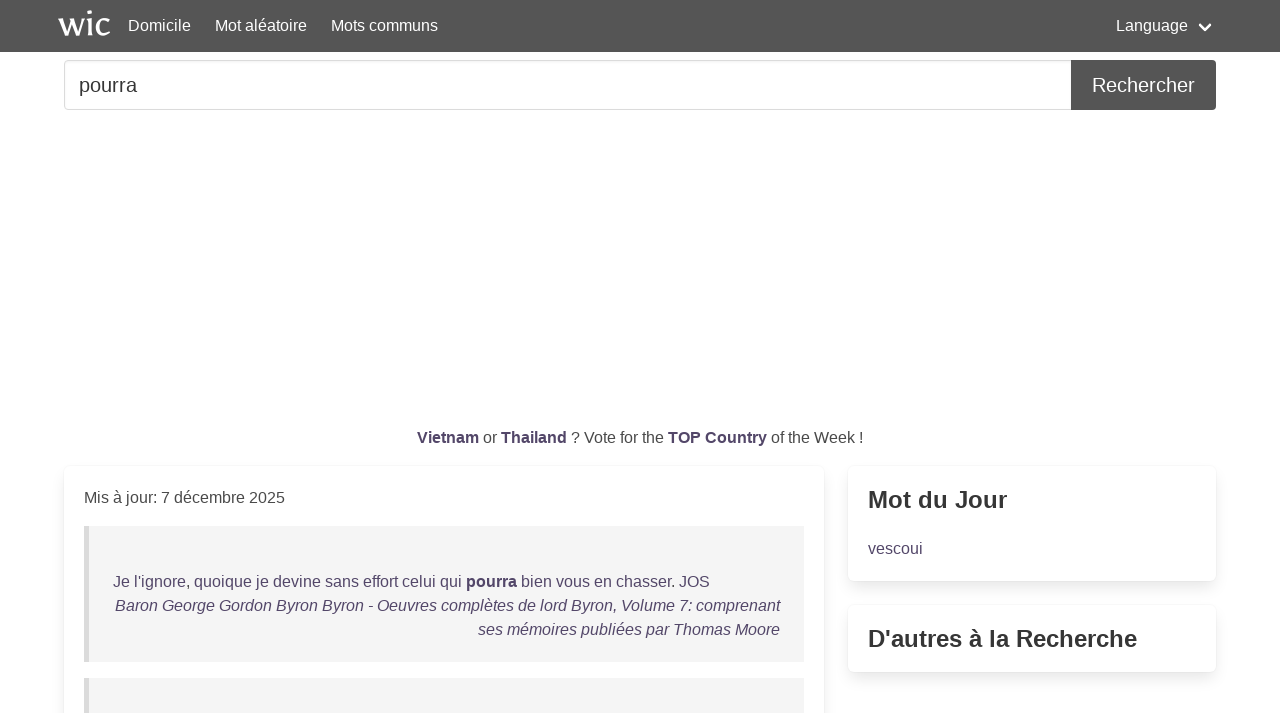

--- FILE ---
content_type: text/html; charset=UTF-8
request_url: https://wordincontext.com/fr/pourra
body_size: 5532
content:
<!DOCTYPE html>
<html lang="fr">
<head>

    <!-- Google tag (gtag.js) -->
    <script async src="https://www.googletagmanager.com/gtag/js?id=G-28VKB09J3S"></script>
    <script>
        window.dataLayer = window.dataLayer || [];
        function gtag(){dataLayer.push(arguments);}
        gtag('js', new Date());

        gtag('config', 'G-28VKB09J3S');
    </script>

    <meta charset="utf-8">
    <meta http-equiv="X-UA-Compatible" content="IE=edge">
    <meta name="viewport" content="width=device-width, initial-scale=1">
    <meta name="description" content="Pour vraiment connaître un mot, vous pouvez regarder comment l'utiliser dans son contexte. Exemples et mots les plus courants." />
    <meta name="robots" content="index, follow">

    <title>pourra - Mot en Contexte</title>

    <script type="text/javascript">
    var _gaq = _gaq || [];
    _gaq.push(['_setAccount', 'UA-3605094-9']);
    _gaq.push(['_trackPageview']);

    (function() {
        var ga = document.createElement('script'); ga.type = 'text/javascript'; ga.async = true;
        ga.src = ('https:' == document.location.protocol ? 'https://ssl' : 'http://www') + '.google-analytics.com/ga.js';
        var s = document.getElementsByTagName('script')[0]; s.parentNode.insertBefore(ga, s);
    })();
    </script>

    <link rel="apple-touch-icon" sizes="180x180" href="/apple-touch-icon.png">
    <link rel="icon" type="image/png" sizes="32x32" href="/favicon-32x32.png">
    <link rel="icon" type="image/png" sizes="16x16" href="/favicon-16x16.png">
    <link rel="manifest" href="/site.webmanifest">   

    <link rel="stylesheet" href="/css/style.css">

    <script data-ad-client="ca-pub-2467254070946095" async src="https://pagead2.googlesyndication.com/pagead/js/adsbygoogle.js"></script>

    <script defer src="https://use.fontawesome.com/releases/v5.14.0/js/all.js"></script>
</head>
<body>

<nav class="navbar is-primary" role="navigation" aria-label="main navigation">
    <div class="container">
        <div class="navbar-brand">
            <img src="/logo.png" alt="logo" width="64" height="52">
            <a class="navbar-item" href="https://wordincontext.com/fr">Domicile</a>
            <a role="button" class="navbar-burger" aria-label="menu" aria-expanded="false" data-target="navMenu">
                <span aria-hidden="true"></span>
                <span aria-hidden="true"></span>
                <span aria-hidden="true"></span>
            </a>
        </div>

        <div class="navbar-menu" id="navMenu">
            <div class="navbar-start">
                <a class="navbar-item" href="https://wordincontext.com/fr/:random">Mot aléatoire</a>
                <a class="navbar-item" href="https://wordincontext.com/fr/:common">Mots communs</a>
            </div>

            <div class="navbar-end">
                <div class="navbar-item has-dropdown is-hoverable">
                    <a class="navbar-link">Language</a>

                    <div class="navbar-dropdown is-boxed">
                        <a class="navbar-item" href="https://wordincontext.com/ca">Català</a>
                        <a class="navbar-item" href="https://wordincontext.com/da">Dansk</a>
                        <a class="navbar-item" href="https://wordincontext.com/de">Deutsch</a>
                        <a class="navbar-item" href="https://wordincontext.com/el">Ελληνικά</a>
                        <a class="navbar-item" href="https://wordincontext.com/en">English</a>
                        <a class="navbar-item" href="https://wordincontext.com/es">Español</a>
                        <a class="navbar-item" href="https://wordincontext.com/fi">Suomi</a>
                        <a class="navbar-item is-active" href="https://wordincontext.com/fr">Français</a>
                        <a class="navbar-item" href="https://wordincontext.com/hu">Magyar</a>
                        <a class="navbar-item" href="https://wordincontext.com/it">Italiano</a>
                        <a class="navbar-item" href="https://wordincontext.com/nl">Nederlands</a>
                        <a class="navbar-item" href="https://wordincontext.com/no">Norsk</a>
                        <a class="navbar-item" href="https://wordincontext.com/pl">Polski</a>
                        <a class="navbar-item" href="https://wordincontext.com/pt">Português</a>
                        <a class="navbar-item" href="https://wordincontext.com/sv">Svenska</a>
                        <a class="navbar-item" href="https://wordincontext.com/tl">Tagalog</a>
                    </div>
                </div>
            </div>
        </div>
    </div>
</nav>

<section class="section py-2">
    <div class="container">
        <form class="content" method="post">
            <div class="field has-addons">
                <div class="control is-expanded">
                    <input
                        type="search" 
                        name="search" 
                        class="input is-medium" 
                        id="search"
                        value = "pourra"
                        placeholder="Exemple d'utilisation du mot" 
                        aria-label="Rechercher...">
                </div>
                <div class="control">
                    <button type="submit" class="button is-medium is-primary">Rechercher</button>
                </div>
            </div>
        </form>
    </div>
</section>

<section class="section py-2">
    <div class="container">
        <p class="has-text-centered" id="oftheweek">
            <a class="has-text-weight-bold" href="https://country.oftheweek.com/vote/vietnam" target="_blank">
                Vietnam            </a>
            or 
            <a class="has-text-weight-bold" href="https://country.oftheweek.com/vote/thailand" target="_blank">
                Thailand            </a>?
            Vote for the <a class="has-text-weight-bold" href="https://country.oftheweek.com/" target="_blank">TOP Country</a> of the Week !
        </p>
    </div>
</section>


<section class="section py-2">
    <div class="container">
        <div class="columns is-desktop">
            <div class="column is-two-thirds-desktop">
                <div class="box content">
                    

    <p>Mis à jour: 7 décembre 2025</p>

            <blockquote>
            <br />
<a href="/fr/je" title="Cliquez pour trouver le mot dans son contexte">Je</a> <a href="/fr/l&#039;ignore" title="Cliquez pour trouver le mot dans son contexte">l&#039;ignore</a>, <a href="/fr/quoique" title="Cliquez pour trouver le mot dans son contexte">quoique</a> <a href="/fr/je" title="Cliquez pour trouver le mot dans son contexte">je</a> <a href="/fr/devine" title="Cliquez pour trouver le mot dans son contexte">devine</a> <a href="/fr/sans" title="Cliquez pour trouver le mot dans son contexte">sans</a> <a href="/fr/effort" title="Cliquez pour trouver le mot dans son contexte">effort</a> <a href="/fr/celui" title="Cliquez pour trouver le mot dans son contexte">celui</a> <a href="/fr/qui" title="Cliquez pour trouver le mot dans son contexte">qui</a> <a href="/fr/pourra" title="Cliquez pour trouver le mot dans son contexte"><strong>pourra</strong></a> <a href="/fr/bien" title="Cliquez pour trouver le mot dans son contexte">bien</a> <a href="/fr/vous" title="Cliquez pour trouver le mot dans son contexte">vous</a> <a href="/fr/en" title="Cliquez pour trouver le mot dans son contexte">en</a> <a href="/fr/chasser" title="Cliquez pour trouver le mot dans son contexte">chasser</a>. <a href="/fr/jos" title="Cliquez pour trouver le mot dans son contexte">JOS</a>             <footer class="is-italic has-text-right"><a href="https://www.gutenberg.org/ebooks/28622" target="_blank"> Baron George Gordon Byron Byron - Oeuvres complètes de lord Byron, Volume 7: comprenant ses mémoires publiées par Thomas Moore </a></footer>
        </blockquote>
            <blockquote>
            <br />
<a href="/fr/il" title="Cliquez pour trouver le mot dans son contexte">Il</a> y <a href="/fr/aura" title="Cliquez pour trouver le mot dans son contexte">aura</a> <a href="/fr/d&#039;abord" title="Cliquez pour trouver le mot dans son contexte">d&#039;abord</a> <a href="/fr/effacement" title="Cliquez pour trouver le mot dans son contexte">effacement</a> <a href="/fr/du" title="Cliquez pour trouver le mot dans son contexte">du</a> <a href="/fr/sillon" title="Cliquez pour trouver le mot dans son contexte">sillon</a> <a href="/fr/intermédiaire" title="Cliquez pour trouver le mot dans son contexte">intermédiaire</a>, <a href="/fr/qui" title="Cliquez pour trouver le mot dans son contexte">qui</a> <a href="/fr/pourra" title="Cliquez pour trouver le mot dans son contexte"><strong>pourra</strong></a> <a href="/fr/être" title="Cliquez pour trouver le mot dans son contexte">être</a> <a href="/fr/remplacé" title="Cliquez pour trouver le mot dans son contexte">remplacé</a> <a href="/fr/par" title="Cliquez pour trouver le mot dans son contexte">par</a> <a href="/fr/une" title="Cliquez pour trouver le mot dans son contexte">une</a> <a href="/fr/ligne" title="Cliquez pour trouver le mot dans son contexte">ligne</a> <a href="/fr/saillante" title="Cliquez pour trouver le mot dans son contexte">saillante</a>              <footer class="is-italic has-text-right"><a href="https://www.gutenberg.org/ebooks/29397" target="_blank"> P. (Pierre Henri) Puiseux - La terre et la lune: forme extérieure et structure interne </a></footer>
        </blockquote>
            <blockquote>
            <br />
<a href="/fr/maintenant" title="Cliquez pour trouver le mot dans son contexte">Maintenant</a> <a href="/fr/le" title="Cliquez pour trouver le mot dans son contexte">le</a> <a href="/fr/fait" title="Cliquez pour trouver le mot dans son contexte">fait</a> <a href="/fr/est" title="Cliquez pour trouver le mot dans son contexte">est</a> <a href="/fr/positif" title="Cliquez pour trouver le mot dans son contexte">positif</a>: <a href="/fr/l&#039;explique" title="Cliquez pour trouver le mot dans son contexte">l&#039;explique</a> <a href="/fr/qui" title="Cliquez pour trouver le mot dans son contexte">qui</a> <a href="/fr/pourra" title="Cliquez pour trouver le mot dans son contexte"><strong>pourra</strong></a>.             <footer class="is-italic has-text-right"><a href="https://www.gutenberg.org/ebooks/8692" target="_blank"> Alexandre Dumas - Le Capitaine Aréna — Tome 2 </a></footer>
        </blockquote>
            <blockquote>
            <br />
<a href="/fr/je" title="Cliquez pour trouver le mot dans son contexte">Je</a> <a href="/fr/visiteray" title="Cliquez pour trouver le mot dans son contexte">visiteray</a> <a href="/fr/tous" title="Cliquez pour trouver le mot dans son contexte">tous</a> <a href="/fr/les" title="Cliquez pour trouver le mot dans son contexte">les</a> <a href="/fr/soirs" title="Cliquez pour trouver le mot dans son contexte">soirs</a> <a href="/fr/ma" title="Cliquez pour trouver le mot dans son contexte">ma</a> <a href="/fr/table" title="Cliquez pour trouver le mot dans son contexte">table</a> <a href="/fr/et" title="Cliquez pour trouver le mot dans son contexte">et</a> <a href="/fr/mes" title="Cliquez pour trouver le mot dans son contexte">mes</a> <a href="/fr/papiers" title="Cliquez pour trouver le mot dans son contexte">papiers</a>, <a href="/fr/et" title="Cliquez pour trouver le mot dans son contexte">et</a> <a href="/fr/j&#039;expédieray" title="Cliquez pour trouver le mot dans son contexte">j&#039;expédieray</a>, <a href="/fr/avant" title="Cliquez pour trouver le mot dans son contexte">avant</a> <a href="/fr/de" title="Cliquez pour trouver le mot dans son contexte">de</a> <a href="/fr/me" title="Cliquez pour trouver le mot dans son contexte">me</a> <a href="/fr/coucher" title="Cliquez pour trouver le mot dans son contexte">coucher</a>, <a href="/fr/ce" title="Cliquez pour trouver le mot dans son contexte">ce</a> <a href="/fr/qui" title="Cliquez pour trouver le mot dans son contexte">qui</a> <a href="/fr/pourra" title="Cliquez pour trouver le mot dans son contexte"><strong>pourra</strong></a> <a href="/fr/l&#039;estre" title="Cliquez pour trouver le mot dans son contexte">l&#039;estre</a>, <a href="/fr/ou" title="Cliquez pour trouver le mot dans son contexte">ou</a> <a href="/fr/je" title="Cliquez pour trouver le mot dans son contexte">je</a> <a href="/fr/mettray" title="Cliquez pour trouver le mot dans son contexte">mettray</a>              <footer class="is-italic has-text-right"><a href="https://www.gutenberg.org/ebooks/27215" target="_blank"> Pierre Clément - Histoire de la vie et de l&#039;administration de Colbert </a></footer>
        </blockquote>
            <blockquote>
            <br />
<a href="/fr/ulric" title="Cliquez pour trouver le mot dans son contexte">ULRIC</a>, <a href="/fr/souriant" title="Cliquez pour trouver le mot dans son contexte">souriant</a>. <a href="/fr/le" title="Cliquez pour trouver le mot dans son contexte">Le</a> <a href="/fr/conte" title="Cliquez pour trouver le mot dans son contexte">conte</a> <a href="/fr/est" title="Cliquez pour trouver le mot dans son contexte">est</a> <a href="/fr/intéressant" title="Cliquez pour trouver le mot dans son contexte">intéressant</a>. <a href="/fr/l&#039;intérêt" title="Cliquez pour trouver le mot dans son contexte">L&#039;intérêt</a> <a href="/fr/pourra" title="Cliquez pour trouver le mot dans son contexte"><strong>pourra</strong></a> <a href="/fr/s&#039;accroître" title="Cliquez pour trouver le mot dans son contexte">s&#039;accroître</a> <a href="/fr/encore" title="Cliquez pour trouver le mot dans son contexte">encore</a>. <a href="/fr/il" title="Cliquez pour trouver le mot dans son contexte">Il</a> <a href="/fr/me" title="Cliquez pour trouver le mot dans son contexte">me</a> <a href="/fr/parut" title="Cliquez pour trouver le mot dans son contexte">parut</a> <a href="/fr/l&#039;un" title="Cliquez pour trouver le mot dans son contexte">l&#039;un</a> <a href="/fr/de" title="Cliquez pour trouver le mot dans son contexte">de</a> <a href="/fr/ces" title="Cliquez pour trouver le mot dans son contexte">ces</a> <a href="/fr/êtres" title="Cliquez pour trouver le mot dans son contexte">êtres</a> <a href="/fr/auxquels" title="Cliquez pour trouver le mot dans son contexte">auxquels</a> <a href="/fr/la" title="Cliquez pour trouver le mot dans son contexte">la</a> <a href="/fr/fortune" title="Cliquez pour trouver le mot dans son contexte">fortune</a> <a href="/fr/se" title="Cliquez pour trouver le mot dans son contexte">se</a> <a href="/fr/livre" title="Cliquez pour trouver le mot dans son contexte">livre</a>, <a href="/fr/comme" title="Cliquez pour trouver le mot dans son contexte">comme</a>              <footer class="is-italic has-text-right"><a href="https://www.gutenberg.org/ebooks/28622" target="_blank"> Baron George Gordon Byron Byron - Oeuvres complètes de lord Byron, Volume 7: comprenant ses mémoires publiées par Thomas Moore </a></footer>
        </blockquote>
            <blockquote>
            <br />
<a href="/fr/falstaff" title="Cliquez pour trouver le mot dans son contexte">FALSTAFF</a>. <a href="/fr/je" title="Cliquez pour trouver le mot dans son contexte">Je</a> <a href="/fr/défie" title="Cliquez pour trouver le mot dans son contexte">défie</a> <a href="/fr/quiconque" title="Cliquez pour trouver le mot dans son contexte">quiconque</a> <a href="/fr/pourra" title="Cliquez pour trouver le mot dans son contexte"><strong>pourra</strong></a> <a href="/fr/se" title="Cliquez pour trouver le mot dans son contexte">se</a> <a href="/fr/serrer" title="Cliquez pour trouver le mot dans son contexte">serrer</a> <a href="/fr/dans" title="Cliquez pour trouver le mot dans son contexte">dans</a> <a href="/fr/mon" title="Cliquez pour trouver le mot dans son contexte">mon</a> <a href="/fr/ceinturon" title="Cliquez pour trouver le mot dans son contexte">ceinturon</a> <a href="/fr/de" title="Cliquez pour trouver le mot dans son contexte">de</a> <a href="/fr/vivre" title="Cliquez pour trouver le mot dans son contexte">vivre</a>              <footer class="is-italic has-text-right"><a href="https://www.gutenberg.org/ebooks/25715" target="_blank"> William Shakespeare - Henri IV (2e partie) </a></footer>
        </blockquote>
            <blockquote>
            <br />
<a href="/fr/l&#039;hospitalité" title="Cliquez pour trouver le mot dans son contexte">L&#039;hospitalité</a> <a href="/fr/entière" title="Cliquez pour trouver le mot dans son contexte">entière</a>, <a href="/fr/sans" title="Cliquez pour trouver le mot dans son contexte">sans</a> <a href="/fr/restriction" title="Cliquez pour trouver le mot dans son contexte">restriction</a>, <a href="/fr/est" title="Cliquez pour trouver le mot dans son contexte">est</a> <a href="/fr/pratiquée" title="Cliquez pour trouver le mot dans son contexte">pratiquée</a> <a href="/fr/dans" title="Cliquez pour trouver le mot dans son contexte">dans</a> <a href="/fr/le" title="Cliquez pour trouver le mot dans son contexte">le</a> <a href="/fr/désert" title="Cliquez pour trouver le mot dans son contexte">désert</a> <a href="/fr/américain" title="Cliquez pour trouver le mot dans son contexte">américain</a>. <a href="/fr/du" title="Cliquez pour trouver le mot dans son contexte">Du</a> <a href="/fr/moment" title="Cliquez pour trouver le mot dans son contexte">moment</a> <a href="/fr/où" title="Cliquez pour trouver le mot dans son contexte">où</a> <a href="/fr/vous" title="Cliquez pour trouver le mot dans son contexte">vous</a> <a href="/fr/êtes" title="Cliquez pour trouver le mot dans son contexte">êtes</a> <a href="/fr/sous" title="Cliquez pour trouver le mot dans son contexte">sous</a> <a href="/fr/le" title="Cliquez pour trouver le mot dans son contexte">le</a> <a href="/fr/wigwam" title="Cliquez pour trouver le mot dans son contexte">wigwam</a> <a href="/fr/de" title="Cliquez pour trouver le mot dans son contexte">de</a> <a href="/fr/l&#039;indien" title="Cliquez pour trouver le mot dans son contexte">l&#039;Indien</a>, <a href="/fr/il" title="Cliquez pour trouver le mot dans son contexte">il</a> <a href="/fr/oublie" title="Cliquez pour trouver le mot dans son contexte">oublie</a> <a href="/fr/qu&#039;il" title="Cliquez pour trouver le mot dans son contexte">qu&#039;il</a> a <a href="/fr/été" title="Cliquez pour trouver le mot dans son contexte">été</a> <a href="/fr/votre" title="Cliquez pour trouver le mot dans son contexte">votre</a> <a href="/fr/ennemi" title="Cliquez pour trouver le mot dans son contexte">ennemi</a> <a href="/fr/mortel" title="Cliquez pour trouver le mot dans son contexte">mortel</a>, <a href="/fr/ne" title="Cliquez pour trouver le mot dans son contexte">ne</a> <a href="/fr/pense" title="Cliquez pour trouver le mot dans son contexte">pense</a> <a href="/fr/pas" title="Cliquez pour trouver le mot dans son contexte">pas</a> <a href="/fr/qu&#039;il" title="Cliquez pour trouver le mot dans son contexte">qu&#039;il</a> <a href="/fr/pourra" title="Cliquez pour trouver le mot dans son contexte"><strong>pourra</strong></a> <a href="/fr/l&#039;être" title="Cliquez pour trouver le mot dans son contexte">l&#039;être</a> <a href="/fr/aussitôt" title="Cliquez pour trouver le mot dans son contexte">aussitôt</a> <a href="/fr/que" title="Cliquez pour trouver le mot dans son contexte">que</a> <a href="/fr/vous" title="Cliquez pour trouver le mot dans son contexte">vous</a> <a href="/fr/l&#039;aurez" title="Cliquez pour trouver le mot dans son contexte">l&#039;aurez</a> <a href="/fr/quitté" title="Cliquez pour trouver le mot dans son contexte">quitté</a>, <a href="/fr/mais" title="Cliquez pour trouver le mot dans son contexte">mais</a> <a href="/fr/il" title="Cliquez pour trouver le mot dans son contexte">il</a> <a href="/fr/met" title="Cliquez pour trouver le mot dans son contexte">met</a> <a href="/fr/tout" title="Cliquez pour trouver le mot dans son contexte">tout</a> <a href="/fr/ce" title="Cliquez pour trouver le mot dans son contexte">ce</a> <a href="/fr/qu&#039;il" title="Cliquez pour trouver le mot dans son contexte">qu&#039;il</a> <a href="/fr/possède" title="Cliquez pour trouver le mot dans son contexte">possède</a>, <a href="/fr/souvent" title="Cliquez pour trouver le mot dans son contexte">souvent</a> <a href="/fr/même" title="Cliquez pour trouver le mot dans son contexte">même</a> <a href="/fr/ses" title="Cliquez pour trouver le mot dans son contexte">ses</a> <a href="/fr/femmes" title="Cliquez pour trouver le mot dans son contexte">femmes</a> <a href="/fr/ou" title="Cliquez pour trouver le mot dans son contexte">ou</a> <a href="/fr/ses" title="Cliquez pour trouver le mot dans son contexte">ses</a> <a href="/fr/filles" title="Cliquez pour trouver le mot dans son contexte">filles</a>,              <footer class="is-italic has-text-right"><a href="https://www.gutenberg.org/ebooks/18944" target="_blank"> H. Emile (Henri Emile) Chevalier - La Tête-Plate </a></footer>
        </blockquote>
            <blockquote>
            <br />
À <a href="/fr/propos" title="Cliquez pour trouver le mot dans son contexte">propos</a>, <a href="/fr/mon" title="Cliquez pour trouver le mot dans son contexte">mon</a> <a href="/fr/cher" title="Cliquez pour trouver le mot dans son contexte">cher</a> <a href="/fr/traddles" title="Cliquez pour trouver le mot dans son contexte">Traddles</a>, <a href="/fr/votre" title="Cliquez pour trouver le mot dans son contexte">votre</a> <a href="/fr/expérience" title="Cliquez pour trouver le mot dans son contexte">expérience</a> <a href="/fr/pourra" title="Cliquez pour trouver le mot dans son contexte"><strong>pourra</strong></a> <a href="/fr/m&#039;être" title="Cliquez pour trouver le mot dans son contexte">m&#039;être</a> <a href="/fr/utile" title="Cliquez pour trouver le mot dans son contexte">utile</a>. <a href="/fr/quand" title="Cliquez pour trouver le mot dans son contexte">Quand</a> <a href="/fr/vous" title="Cliquez pour trouver le mot dans son contexte">vous</a> <a href="/fr/avez" title="Cliquez pour trouver le mot dans son contexte">avez</a> <a href="/fr/été" title="Cliquez pour trouver le mot dans son contexte">été</a> <a href="/fr/fiancé" title="Cliquez pour trouver le mot dans son contexte">fiancé</a>              <footer class="is-italic has-text-right"><a href="https://www.gutenberg.org/ebooks/17869" target="_blank"> Charles Dickens - David Copperfield - Tome II </a></footer>
        </blockquote>
            <blockquote>
            <br />
<a href="/fr/la" title="Cliquez pour trouver le mot dans son contexte">La</a> <a href="/fr/familiarité" title="Cliquez pour trouver le mot dans son contexte">familiarité</a> <a href="/fr/de" title="Cliquez pour trouver le mot dans son contexte">de</a> <a href="/fr/ce" title="Cliquez pour trouver le mot dans son contexte">ce</a> <a href="/fr/dernier" title="Cliquez pour trouver le mot dans son contexte">dernier</a>, <a href="/fr/quoi" title="Cliquez pour trouver le mot dans son contexte">quoi</a> <a href="/fr/qu&#039;il" title="Cliquez pour trouver le mot dans son contexte">qu&#039;il</a> <a href="/fr/fasse" title="Cliquez pour trouver le mot dans son contexte">fasse</a>, <a href="/fr/aura" title="Cliquez pour trouver le mot dans son contexte">aura</a> <a href="/fr/quelque" title="Cliquez pour trouver le mot dans son contexte">quelque</a> <a href="/fr/chose" title="Cliquez pour trouver le mot dans son contexte">chose</a> <a href="/fr/de" title="Cliquez pour trouver le mot dans son contexte">de</a> <a href="/fr/courtisanesque" title="Cliquez pour trouver le mot dans son contexte">courtisanesque</a>; <a href="/fr/ce" title="Cliquez pour trouver le mot dans son contexte">ce</a> <a href="/fr/ne" title="Cliquez pour trouver le mot dans son contexte">ne</a> <a href="/fr/sera" title="Cliquez pour trouver le mot dans son contexte">sera</a> <a href="/fr/qu&#039;une" title="Cliquez pour trouver le mot dans son contexte">qu&#039;une</a> <a href="/fr/nuance" title="Cliquez pour trouver le mot dans son contexte">nuance</a>, <a href="/fr/mais" title="Cliquez pour trouver le mot dans son contexte">mais</a> <a href="/fr/on" title="Cliquez pour trouver le mot dans son contexte">on</a> <a href="/fr/pourra" title="Cliquez pour trouver le mot dans son contexte"><strong>pourra</strong></a> <a href="/fr/la" title="Cliquez pour trouver le mot dans son contexte">la</a> <a href="/fr/saisir" title="Cliquez pour trouver le mot dans son contexte">saisir</a>, <a href="/fr/et" title="Cliquez pour trouver le mot dans son contexte">et</a> <a href="/fr/l&#039;intimité" title="Cliquez pour trouver le mot dans son contexte">l&#039;intimité</a> <a href="/fr/de" title="Cliquez pour trouver le mot dans son contexte">de</a> <a href="/fr/l&#039;autre" title="Cliquez pour trouver le mot dans son contexte">l&#039;autre</a> <a href="/fr/aura" title="Cliquez pour trouver le mot dans son contexte">aura</a> <a href="/fr/toujours" title="Cliquez pour trouver le mot dans son contexte">toujours</a> <a href="/fr/l&#039;air" title="Cliquez pour trouver le mot dans son contexte">l&#039;air</a> <a href="/fr/d&#039;une" title="Cliquez pour trouver le mot dans son contexte">d&#039;une</a> <a href="/fr/condescendance" title="Cliquez pour trouver le mot dans son contexte">condescendance</a>. <a href="/fr/entre" title="Cliquez pour trouver le mot dans son contexte">Entre</a> <a href="/fr/les" title="Cliquez pour trouver le mot dans son contexte">les</a> <a href="/fr/hommes" title="Cliquez pour trouver le mot dans son contexte">hommes</a>, <a href="/fr/cependant" title="Cliquez pour trouver le mot dans son contexte">cependant</a>, <a href="/fr/il" title="Cliquez pour trouver le mot dans son contexte">il</a> <a href="/fr/faut" title="Cliquez pour trouver le mot dans son contexte">faut</a> <a href="/fr/un" title="Cliquez pour trouver le mot dans son contexte">un</a> <a href="/fr/observateur" title="Cliquez pour trouver le mot dans son contexte">observateur</a> <a href="/fr/pour" title="Cliquez pour trouver le mot dans son contexte">pour</a> <a href="/fr/deviner" title="Cliquez pour trouver le mot dans son contexte">deviner</a> <a href="/fr/ces" title="Cliquez pour trouver le mot dans son contexte">ces</a> <a href="/fr/sous-entendus" title="Cliquez pour trouver le mot dans son contexte">sous-entendus</a>. <a href="/fr/mais" title="Cliquez pour trouver le mot dans son contexte">Mais</a> <a href="/fr/de" title="Cliquez pour trouver le mot dans son contexte">de</a> <a href="/fr/femmes" title="Cliquez pour trouver le mot dans son contexte">femmes</a> <a href="/fr/femmes" title="Cliquez pour trouver le mot dans son contexte">femmes</a>, <a href="/fr/quelle" title="Cliquez pour trouver le mot dans son contexte">quelle</a> <a href="/fr/hauteur" title="Cliquez pour trouver le mot dans son contexte">hauteur</a> <a href="/fr/d&#039;un" title="Cliquez pour trouver le mot dans son contexte">d&#039;un</a> <a href="/fr/côté" title="Cliquez pour trouver le mot dans son contexte">côté</a>, <a href="/fr/quelle" title="Cliquez pour trouver le mot dans son contexte">quelle</a> <a href="/fr/humilité" title="Cliquez pour trouver le mot dans son contexte">humilité</a> <a href="/fr/révoltée" title="Cliquez pour trouver le mot dans son contexte">révoltée</a> <a href="/fr/de" title="Cliquez pour trouver le mot dans son contexte">de</a> <a href="/fr/l&#039;autre" title="Cliquez pour trouver le mot dans son contexte">l&#039;autre</a>!             <footer class="is-italic has-text-right"><a href="https://www.gutenberg.org/ebooks/11301" target="_blank"> Emile Gaboriau - Les gens de bureau </a></footer>
        </blockquote>
            <blockquote>
            <br />
<a href="/fr/et" title="Cliquez pour trouver le mot dans son contexte">Et</a> <a href="/fr/l&#039;un" title="Cliquez pour trouver le mot dans son contexte">l&#039;un</a> <a href="/fr/de" title="Cliquez pour trouver le mot dans son contexte">de</a> <a href="/fr/ces" title="Cliquez pour trouver le mot dans son contexte">ces</a> <a href="/fr/jeunes" title="Cliquez pour trouver le mot dans son contexte">jeunes</a> <a href="/fr/hommes" title="Cliquez pour trouver le mot dans son contexte">hommes</a> <a href="/fr/insolents" title="Cliquez pour trouver le mot dans son contexte">insolents</a> <a href="/fr/dit" title="Cliquez pour trouver le mot dans son contexte">dit</a> <a href="/fr/aussi" title="Cliquez pour trouver le mot dans son contexte">aussi</a>: <a href="/fr/plût" title="Cliquez pour trouver le mot dans son contexte">Plût</a> <a href="/fr/aux" title="Cliquez pour trouver le mot dans son contexte">aux</a> <a href="/fr/dieux" title="Cliquez pour trouver le mot dans son contexte">dieux</a> <a href="/fr/que" title="Cliquez pour trouver le mot dans son contexte">que</a> <a href="/fr/cet" title="Cliquez pour trouver le mot dans son contexte">cet</a> <a href="/fr/arc" title="Cliquez pour trouver le mot dans son contexte">arc</a> <a href="/fr/lui" title="Cliquez pour trouver le mot dans son contexte">lui</a> <a href="/fr/portât" title="Cliquez pour trouver le mot dans son contexte">portât</a> <a href="/fr/malheur" title="Cliquez pour trouver le mot dans son contexte">malheur</a>, <a href="/fr/aussi" title="Cliquez pour trouver le mot dans son contexte">aussi</a> <a href="/fr/sûrement" title="Cliquez pour trouver le mot dans son contexte">sûrement</a> <a href="/fr/qu&#039;il" title="Cliquez pour trouver le mot dans son contexte">qu&#039;il</a> <a href="/fr/ne" title="Cliquez pour trouver le mot dans son contexte">ne</a> <a href="/fr/pourra" title="Cliquez pour trouver le mot dans son contexte"><strong>pourra</strong></a> <a href="/fr/le" title="Cliquez pour trouver le mot dans son contexte">le</a> <a href="/fr/tendre" title="Cliquez pour trouver le mot dans son contexte">tendre</a>!             <footer class="is-italic has-text-right"><a href="https://www.gutenberg.org/ebooks/14286" target="_blank">Homer - L&#039;Odyssée </a></footer>
        </blockquote>
    
    
<nav aria-label="Page navigation">
	<ul class="pagination">
		
					<li class="active">
				<a href="https://wordincontext.com/fr/pourra/1">
					1				</a>
			</li>
					<li >
				<a href="https://wordincontext.com/fr/pourra/2">
					2				</a>
			</li>
					<li >
				<a href="https://wordincontext.com/fr/pourra/3">
					3				</a>
			</li>
		
					<li>
				<a href="https://wordincontext.com/fr/pourra/4" aria-label="Next">
					<span aria-hidden="true">Next</span>
				</a>
			</li>
			<li>
				<a href="https://wordincontext.com/fr/pourra/10" aria-label="Last">
					<span aria-hidden="true">Last</span>
				</a>
			</li>
			</ul>
</nav>


                </div>
            </div>
            <div class="column is-one-third-desktop">
                <div class="box">
                    <p class="title is-4">Mot du Jour</p>
                    <p>
                        <a href="https://wordincontext.com/fr/vescoui">
                            vescoui                        </a>
                    </p>
                </div>

                <div class="box">
                    <p class="title is-4">D'autres à la Recherche</p>

                    
                </div>
            </div>
        </div>
    </div>
</section>

<footer class="footer">
    <div class="container">
        <p class="has-text-centered">&copy; 2011 - 2026 Word in Context.</p>
    </div>
</footer>

<script type="text/javascript">
document.addEventListener('DOMContentLoaded', () => {

    const $navbarBurgers = Array.prototype.slice.call(document.querySelectorAll('.navbar-burger'), 0);

    if ($navbarBurgers.length > 0) {

        $navbarBurgers.forEach( el => {
            el.addEventListener('click', () => {

                const target = el.dataset.target;
                const $target = document.getElementById(target);

                el.classList.toggle('is-active');
                $target.classList.toggle('is-active');

            });
        });
    }
});
</script>

</body>
</html>

--- FILE ---
content_type: text/html; charset=utf-8
request_url: https://www.google.com/recaptcha/api2/aframe
body_size: 268
content:
<!DOCTYPE HTML><html><head><meta http-equiv="content-type" content="text/html; charset=UTF-8"></head><body><script nonce="t3aCj7z_xqVTgeA_MBTQ4A">/** Anti-fraud and anti-abuse applications only. See google.com/recaptcha */ try{var clients={'sodar':'https://pagead2.googlesyndication.com/pagead/sodar?'};window.addEventListener("message",function(a){try{if(a.source===window.parent){var b=JSON.parse(a.data);var c=clients[b['id']];if(c){var d=document.createElement('img');d.src=c+b['params']+'&rc='+(localStorage.getItem("rc::a")?sessionStorage.getItem("rc::b"):"");window.document.body.appendChild(d);sessionStorage.setItem("rc::e",parseInt(sessionStorage.getItem("rc::e")||0)+1);localStorage.setItem("rc::h",'1769486869180');}}}catch(b){}});window.parent.postMessage("_grecaptcha_ready", "*");}catch(b){}</script></body></html>